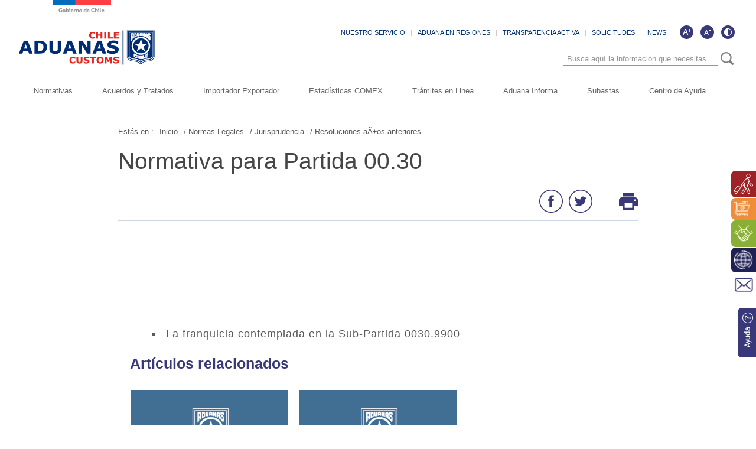

--- FILE ---
content_type: text/html; charset=UTF-8
request_url: http://www.aduana.cl/normativa-para-partida-00-30/aduana/2009-08-06/103850.html
body_size: 52318
content:
<!DOCTYPE HTML>
<html lang="es-CL">
<head>
    <!-- Meta tags -->
    

    <title>Normativa para Partida 00.30</title>





    <meta name="description" content="">


<link rel="canonical" href="">
<meta name="robots" content="noodp,noydir">
<meta name="viewport" content="width=device-width, initial-scale=1.0">
<meta name="HandheldFriendly" content="True">
<meta name="format-detection" content="telephone=no">
<meta http-equiv="X-UA-Compatible" content="IE=edge">
<meta name="author" content="Servicio Nacional de Aduanas" >

<meta property="og:locale" content="es_CL">
<meta property="og:type" content="article">
<meta property="og:site_name" content="aduana">


<meta property="og:title" content="Normativa para Partida 00.30">


<meta property="og:description" content="">

<meta property="og:url" content="http://www.aduana.cl/normativa-para-partida-00-30/aduana/2009-08-06/103850.html">




<meta name="twitter:card" content="summary">

<meta name="twitter:title" content="Normativa para Partida 00.30">

<meta name="twitter:description" content="">

<meta name="twitter:site" content="@aduanacl">
<meta name="twitter:creator" content="@aduanacl">


<meta name="ROBOTS" content="INDEX, FOLLOW" >


<!-- Iconos -->
<link rel="icon" href="/aduana/imag/v1/logos/favicon.ico" type="image/x-icon">
<link rel="apple-touch-icon" href="/aduana/imag/v1/logos/apple-icon.png">
<link rel="apple-touch-icon" href="/aduana/imag/v1/logos/apple-icon-76x76.png" sizes="76x76">
<link rel="apple-touch-icon" href="/aduana/imag/v1/logos/apple-icon-120x120.png" sizes="120x120">
<link rel="apple-touch-icon" href="/aduana/imag/v1/logos/apple-icon-152x152.png" sizes="152x152">
<!--Fin Iconos -->

<script>
    window.dataLayer = window.dataLayer || [];
    window.dataLayer.push({
      'event' : 'pageview',
      'seccion' : 'Normas Legales'
    });
</script>
    
<link href='/aduana/css/v1/articulo.css?v=29.6' rel="stylesheet" type="text/css">
<link href='/aduana/css/v1/reset.css?v=29.6' rel="stylesheet" type="text/css">
<link href='/aduana/css/v1/style.css?v=29.6' rel="stylesheet" type="text/css">
<link href='/aduana/css/v1/gridpak.css?v=29.6' rel="stylesheet" type="text/css">
<link href='/aduana/css/v1/hamburgers.css?v=29.6' rel="stylesheet" type="text/css">
<link href='/aduana/css/v1/swiper.css?v=29.6' rel="stylesheet" type="text/css">
<link href='/aduana/css/v1/swiper-custom.css?v=29.6' rel="stylesheet" type="text/css">
<link href='/aduana/js-local/jquery/plugins/easyResponsiveTabs/easy-responsive-tabs.css?v=29.6' rel="stylesheet" type="text/css">
<link rel="shortcut icon" type="image/png" href="/aduana/imag/v1/logos/favicon.ico"/>
    <link href="/aduana/css/v1/articulo.css?v2" rel="stylesheet" type="text/css">
    <script type="text/javascript" src="/aduana/js-local/jquery/html5.js"></script>
<script type="text/javascript" src="/aduana/js-local/jquery/jquery.min.js"></script>
<script type="text/javascript" src="/aduana/js-local/jquery/jquery-migrate-1.2.1.min.js"></script>
<script type="text/javascript" src="/aduana/js-local/jquery/plugins/slimScroll/jquery.slimscroll.js"></script>
<script type="text/javascript" src="/aduana/js-local/jquery/plugins/sticky/jquery.sticky.js"></script>
<script type="text/javascript" src="/aduana/js-local/jquery/plugins/swiper/swiper.min.js"></script>
<script type="text/javascript" src="/aduana/js-local/Galeria.class.js?v=1"></script>
<script type="text/javascript" src="/aduana/js-local/jquery/js-global.js?v=3"></script>

<script type="text/javascript" src="/aduana/js-local/HighContrast.class.js?v=4"></script>
<script type="text/javascript">
    $(document).ready(function() {
        HighContrast.init();
    });
</script>
<script type="text/javascript" src="/aduana/js-local/Vistas.class.js"></script>
<script>
    $(window).scroll(function() {
        if ($(this).scrollTop()> 1){
            $('#header').addClass("sticky");
        }
        else{
            $('#header').removeClass("sticky");
        }
    });
</script>
<!-- Google Tag Manager -->
<script>(function(w,d,s,l,i){w[l]=w[l]||[];w[l].push({'gtm.start':
new Date().getTime(),event:'gtm.js'});var f=d.getElementsByTagName(s)[0],
j=d.createElement(s),dl=l!='dataLayer'?'&l='+l:'';j.async=true;j.src=
'https://www.googletagmanager.com/gtm.js?id='+i+dl;f.parentNode.insertBefore(j,f);
})(window,document,'script','dataLayer','GTM-W5QZZ9W');</script>
<!-- End Google Tag Manager -->    <script>
        $(document).ready(function() {
            Galeria.initGaleria();
        });
    </script>
    
</head>
<body class="articulo">
    <!-- Google Tag Manager (noscript) -->
    <noscript><iframe src="https://www.googletagmanager.com/ns.html?id=GTM-W5QZZ9W"
        height="0" width="0" style="display:none;visibility:hidden"></iframe></noscript>
        <!-- End Google Tag Manager (noscript) -->
        <header id="header">
    <div class="auxi">

         
            
                
                 <a href="/aduana/site/edic/base/port/inicio.html" class="logo">
                    <img src="/aduana/site/artic/20181121/imag/foto_0000000120181121144429/logo.png" alt="Logo header">
                </a>
                
            
        
        <div class="top-header aright">
            <div class="box-accesibilidad" aria-hidden="true">
                <a href="#" onclick="FontSize.cambiaSize('mas'); return false;" title="Aumentar tamaño de letra" class="ico-mas" aria-label="Aumentar tamaño de letra"></a>
                <a href="#" onclick="FontSize.cambiaSize('menos'); return false;" title="Disminuir tamaño de letra" class="ico-menos" aria-label="Disminuir tamaño de letra"></a>
                <a href="#" title="Cambiar contraste de la página" id="ico-contraste" class="ico-contraste" aria-label="Cambiar contraste de la página"></a>
            </div>

            <ul class="menu-small aright">
                
                    
                        <li><a href="/aduana/site/edic/base/port/aduana_servicio.html" >NUESTRO SERVICIO</a></li>
                    
                
                    
                        <li><a href="/aduana/site/edic/base/port/aduana_regiones.html" >ADUANA EN REGIONES</a></li>
                    
                
                    
                        <li><a href="https://www.portaltransparencia.cl/PortalPdT/pdtta?codOrganismo=AE007" >TRANSPARENCIA ACTIVA</a></li>
                    
                
                    
                        <li><a href="http://www.aduana.cl/contactanos/aduana/2019-03-21/002852.html" >SOLICITUDES</a></li>
                    
                
                    
                        <li><a href="/suscripcion-news/aduana/2019-01-10/143436.html" >NEWS</a></li>
                    
                
            </ul>

            <div class="separa"></div>
            <div class="buscador_head_m">
                <div class="cont_search">
                    <div class="auxi-search">
                        <form id="form_buscar" method="get" action="/cgi-bin/prontus_search.cgi" class="">
                            <input name="search_idx" value="all" type="hidden">
                            <input name="search_prontus" value="aduana" type="hidden">
                            <input name="search_tmp" value="search_av.html" type="hidden">
                            <input name="search_modo" value="and" type="hidden">
                            <input name="search_orden" value="cro" type="hidden">
                            <input name="search_resxpag" value="30" type="hidden">
                            <input id="search_texto" name="search_texto" placeholder="Busca aquí la información que necesitas..." aria-label="Búsqueda" autocomplete="off" class="campo-search" type="text">
                            <input tabindex="-1" title="Buscar" class="boton-search trackevent" id="searchButton2" value="Buscar" type="submit">
                        </form>
                        <div class="separa"></div>
                    </div>
                    <div class="separa"></div>
                </div>
            </div>
            <div class="separa"></div>
        </div>
        <!--Menu-->
        <nav class="navbar">
            <div class="container-fluid">
                <div class="navbar-header">
                    <button type="button" class="navbar-toggle" data-toggle="collapse" data-target="#menu" onclick="myFunction(this)">
                        <div class="bar1"></div>
                        <div class="bar2"></div>
                        <div class="bar3"></div>
                    </button>
                </div>
                <div class="separa"></div>
            </div>
            <div class="collapse navbar-collapse" id="menu">
                <ul class="navbar-nav">
                    
                        
                        <!-- Validación de archivos adjuntos-->
                                                        
                                
                            
                                
                            
                                
                            
                                
                            
                                
                            
                                
                            
                                
                            
                                
                            
                                
                            
                                
                            
                                
                            
                                
                            
                                
                            
                                
                            
                                
                            
                                
                            
                                
                            
                                
                            
                                
                            
                                
                            
                        <!--/Validación de archivos adjuntos-->
                        <li class="dropdown">
                            <a href="/aduana/site/edic/base/port/normativas.html" >
                                Normativas
                                                            </a>
                                                    </li>
                        
                    
                        
                        <!-- Validación de archivos adjuntos-->
                                                        
                                
                            
                                
                            
                                
                            
                                
                            
                                
                            
                                
                            
                                
                            
                                
                            
                                
                            
                                
                            
                                
                            
                                
                            
                                
                            
                                
                            
                                
                            
                                
                            
                                
                            
                                
                            
                                
                            
                                
                            
                        <!--/Validación de archivos adjuntos-->
                        <li class="dropdown">
                            <a href="/aduana/site/edic/base/port/acuerdos_y_tratados.html" >
                                Acuerdos y Tratados
                                                            </a>
                                                    </li>
                        
                    
                        
                        <!-- Validación de archivos adjuntos-->
                                                        
                                
                            
                                
                            
                                
                            
                                
                            
                                
                            
                                
                            
                                
                            
                                
                            
                                
                            
                                
                            
                                
                            
                                
                            
                                
                            
                                
                            
                                
                            
                                
                            
                                
                            
                                
                            
                                
                            
                                
                            
                        <!--/Validación de archivos adjuntos-->
                        <li class="dropdown">
                            <a href="/aduana/site/edic/base/port/importador_exportador.html" >
                                Importador Exportador
                                                            </a>
                                                    </li>
                        
                    
                        
                        <!-- Validación de archivos adjuntos-->
                                                        
                                
                            
                                
                            
                                
                            
                                
                            
                                
                            
                                
                            
                                
                            
                                
                            
                                
                            
                                
                            
                                
                            
                                
                            
                                
                            
                                
                            
                                
                            
                                
                            
                                
                            
                                
                            
                                
                            
                                
                            
                        <!--/Validación de archivos adjuntos-->
                        <li class="dropdown">
                            <a href="/aduana/site/edic/base/port/comex.html" >
                                Estadísticas COMEX
                                                            </a>
                                                    </li>
                        
                    
                        
                        <!-- Validación de archivos adjuntos-->
                                                        
                                
                            
                                
                            
                                
                            
                                
                            
                                
                            
                                
                            
                                
                            
                                
                            
                                
                            
                                
                            
                                
                            
                                
                            
                                
                            
                                
                            
                                
                            
                                
                            
                                
                            
                                
                            
                                
                            
                                
                            
                        <!--/Validación de archivos adjuntos-->
                        <li class="dropdown">
                            <a href="/aduana/site/edic/base/port/tramites_en_linea.html" >
                                Trámites en Linea
                                                            </a>
                                                    </li>
                        
                    
                        
                        <!-- Validación de archivos adjuntos-->
                                                        
                                
                            
                                
                            
                                
                            
                                
                            
                                
                            
                                
                            
                                
                            
                                
                            
                                
                            
                                
                            
                                
                            
                                
                            
                                
                            
                                
                            
                                
                            
                                
                            
                                
                            
                                
                            
                                
                            
                                
                            
                        <!--/Validación de archivos adjuntos-->
                        <li class="dropdown">
                            <a href="/aduana/site/edic/base/port/aduana_informa.html" >
                                Aduana Informa
                                                            </a>
                                                    </li>
                        
                    
                        
                        <!-- Validación de archivos adjuntos-->
                                                        
                                
                            
                                
                            
                                
                            
                                
                            
                                
                            
                                
                            
                                
                            
                                
                            
                                
                            
                                
                            
                                
                            
                                
                            
                                
                            
                                
                            
                                
                            
                                
                            
                                
                            
                                
                            
                                
                            
                                
                            
                        <!--/Validación de archivos adjuntos-->
                        <li class="dropdown">
                            <a href="https://subastaaduanera.cl/#/inicio" >
                                Subastas
                                                            </a>
                                                    </li>
                        
                    
                        
                        <!-- Validación de archivos adjuntos-->
                                                        
                                
                            
                                
                            
                                
                            
                                
                            
                                
                            
                                
                            
                                
                            
                                
                            
                                
                            
                                
                            
                                
                            
                                
                            
                                
                            
                                
                            
                                
                            
                                
                            
                                
                            
                                
                            
                                
                            
                                
                            
                        <!--/Validación de archivos adjuntos-->
                        <li class="dropdown">
                            <a href="/aduana/site/edic/base/port/ayuda_2021.html" >
                                Centro de Ayuda
                                                            </a>
                                                    </li>
                        
                    
                </ul>
                <div class="separa"></div>
            </div>
            <div class="separa"></div>
        </nav>
        <!--/Menu-->
        <div class="separa"></div>
    </div>
    <div class="separa"></div>
</header>
        <div id="main">
            <!--Sidebar-->
            <ul class="box-lateral">
  
  
  <li><a href="/aduana/site/edic/base/port/viajero_turista.html" class="color-uno"><img src="/aduana/site/artic/20190107/imag/foto_0000000120190107220928/ico_lateral01.png" alt="" class="ico aleft"><span class="aleft">Perfil Viajero, viajera y turista</span></a></li>
  
  
  
  <li><a href="/aduana/site/edic/base/port/comercio_electronico.html" class="color-dos"><img src="/aduana/site/artic/20190107/imag/foto_0000000920190107221405/ico-comercio.png" alt="" class="ico aleft"><span class="aleft">Perfil Comercio Electrónico</span></a></li>
  
  
  
  <li><a href="/aduana/site/edic/base/port/beneficios_franquicias.html" class="color-tres"><img src="/aduana/site/artic/20190107/imag/foto_0000000120190107221900/ico_lateral03.png" alt="" class="ico aleft"><span class="aleft">Perfil Beneficios y Franquicias</span></a></li>
  
  
  
  <li><a href="/aduana/site/edic/base/port/operador_comercio.html" class="color-cinco"><img src="/aduana/site/artic/20190107/imag/foto_0000000320190107220807.png" alt="" class="ico aleft"><span class="aleft">Perfil Operador Comercio Exterior</span></a></li>
  
  
  <li><a href="/contactanos/aduana/2019-03-21/002852.html" class="color-seis"><img src="/aduana/imag/v1/auxi/ico_lateral06.png" alt="" class="ico"></a></li>
  <li><a href="/aduana/site/edic/base/port/ayuda_2021.html" class="ayuda"><img src="/aduana/imag/v1/auxi/ico_lateral_ayuda.png" alt="ayuda"></a></li>
</ul>            <!--/Sidebar-->

            <div class="auxi">
                <article class="cont-art">
                    <!--Migas de pan-->
<ul class="breadcrumbs">
    <li>Estás en :</li>
    <li><a href="#">Inicio </a></li>
    
        
        
        <li><a href="/aduana/site/tax/port/all/taxport_6___1.html"> / Normas Legales</a></li>
        
        
            
            
            <li><a href="/aduana/site/tax/port/all/taxport_6_45__1.html"> / Jurisprudencia</a></li>
            
        
        
            
            
            <li><a href="/aduana/site/tax/port/all/taxport_6_45_32_1.html"> / Resoluciones aÃ±os anteriores</a></li>
            
        
    
</ul>
<!--/Migas de pan-->

                    
                    <h1 class="titular">Normativa para Partida 00.30</h1>

                    

                    <div class="herramientas">
                        

                        <ul class="herramientas-box aright">
    <li class="aleft">
        <a href="#" onclick="window.open('https://www.facebook.com/sharer/sharer.php?u=http://www.aduana.cl/normativa-para-partida-00-30/aduana/2009-08-06/103850.html','','width=555,height=330'); return false;">
            <img src="/aduana/imag/v1/auxi/ico_face.png" alt="">
        </a>
    </li>
    <li class="aleft">
        <a href="#" onclick="window.open('https://twitter.com/intent/tweet?text=' + encodeURIComponent(document.title) + 'http://www.aduana.cl/normativa-para-partida-00-30/aduana/2009-08-06/103850.html','','width=555,height=330'); return false;"><img src="/aduana/imag/v1/auxi/ico_twitter.png" alt="">
        </a>
    </li>
    <li class="aleft print">
        <a href="#" onClick="window.print()">
            <img src="/aduana/imag/v1/auxi/ico_imp.png" alt="">
        </a>
    </li>
</ul>

                        <div class="separa"></div>
                    </div>

                    


                    <div class="row" style="margin-top: 100px">
                        <div class="separa"></div>
                        
                        
                        
                        
                    </div>    

                    <div class="row">
                                            
                          
                          <div class="cuerpo-articulo sin-foto"><!--Si no va foto principal en el articulo debe agregarse el class sin-foto-->
                              
                              <img src="" alt="" class="img_art">
                                                                
        <div class="box-subtit">
            <div class="cont-subtit">
                <div class="auxi">
                    
                </div>
            </div>
        </div>
    

                                  <div class="separa"></div>
                                  <!--CUERPO-->
                                  
                                  <div class="CUERPO">
                                    <p><UL>
<LI>&nbsp;La franquicia contemplada en la Sub-Partida 0030.9900</LI></UL></p>
                                </div>
                                

                                
                                    <!-- validación de archivos adjuntos-->
                                                                        
                                        
                                        
                                            
                                        
                                    
                                        
                                        
                                            
                                        
                                    
                                        
                                        
                                            
                                        
                                    
                                        
                                        
                                            
                                        
                                    
                                        
                                        
                                            
                                        
                                    
                                        
                                        
                                            
                                        
                                    
                                        
                                        
                                            
                                        
                                    
                                        
                                        
                                            
                                        
                                    
                                        
                                        
                                            
                                        
                                    
                                        
                                        
                                            
                                        
                                    
                                        
                                        
                                            
                                        
                                    
                                        
                                        
                                            
                                        
                                    
                                        
                                        
                                            
                                        
                                    
                                        
                                        
                                            
                                        
                                    
                                        
                                        
                                            
                                        
                                    
                                        
                                        
                                            
                                        
                                    
                                        
                                        
                                            
                                        
                                    
                                        
                                        
                                            
                                        
                                    
                                        
                                        
                                            
                                        
                                    
                                        
                                        
                                            
                                        
                                    
                                        
                                        
                                            
                                        
                                    
                                        
                                        
                                            
                                        
                                    
                                        
                                        
                                            
                                        
                                    
                                        
                                        
                                            
                                        
                                    
                                        
                                        
                                            
                                        
                                    
                                        
                                        
                                            
                                        
                                    
                                        
                                        
                                            
                                        
                                    
                                        
                                        
                                            
                                        
                                    
                                        
                                        
                                            
                                        
                                    
                                        
                                        
                                            
                                        
                                    
                                        
                                        
                                            
                                        
                                    
                                        
                                        
                                            
                                        
                                    
                                        
                                        
                                            
                                        
                                    
                                        
                                        
                                            
                                        
                                    
                                        
                                        
                                            
                                        
                                    
                                        
                                        
                                            
                                        
                                    
                                        
                                        
                                            
                                        
                                    
                                        
                                        
                                            
                                        
                                    
                                        
                                        
                                            
                                        
                                    
                                        
                                        
                                            
                                        
                                    
                                        
                                        
                                            
                                        
                                    
                                        
                                        
                                            
                                        
                                    
                                        
                                        
                                            
                                        
                                    
                                        
                                        
                                            
                                        
                                    
                                        
                                        
                                            
                                        
                                    
                                        
                                        
                                            
                                        
                                    
                                        
                                        
                                            
                                        
                                    
                                        
                                        
                                            
                                        
                                    
                                        
                                        
                                            
                                        
                                    
                                        
                                        
                                            
                                        
                                    
                                        
                                        
                                            
                                        
                                    
                                        
                                        
                                            
                                        
                                    
                                        
                                        
                                            
                                        
                                    
                                        
                                        
                                            
                                        
                                    
                                        
                                        
                                            
                                        
                                    
                                        
                                        
                                            
                                        
                                    
                                        
                                        
                                            
                                        
                                    
                                        
                                        
                                            
                                        
                                    
                                        
                                        
                                            
                                        
                                    
                                        
                                        
                                            
                                        
                                    
                                        
                                        
                                            
                                        
                                    
                                        
                                        
                                            
                                        
                                    
                                        
                                        
                                            
                                        
                                    
                                        
                                        
                                            
                                        
                                    
                                        
                                        
                                            
                                        
                                    
                                        
                                        
                                            
                                        
                                    
                                        
                                        
                                            
                                        
                                    
                                        
                                        
                                            
                                        
                                    
                                        
                                        
                                            
                                        
                                    
                                        
                                        
                                            
                                        
                                    
                                        
                                        
                                            
                                        
                                    
                                        
                                        
                                            
                                        
                                    
                                    <!--/validación de archivos adjuntos-->
                                                                    

                                <div class="separa"></div>
                            </div>
                            
                            

    
        <div class="art-relac">
    <h4 class="titular">Artículos relacionados</h4>
    <!-- Swiper -->
    <div class="cont-slide">
        <div class="swiper-container-rel">
            <div class="swiper-wrapper">
                
                                        <article class="swiper-slide">
                        
                        
                            <img src="/aduana/imag/v1/default/default400x240.jpg?v=1" alt="" class="foto-art">
                        
                      <h3><a href="/normativa-para-partida-00-30/aduana/2009-08-06/103850.html">Normativa para Partida 00.30</a></h3>
                      <div class="separa"></div>
                    </article>
                                    
                                        <article class="swiper-slide">
                        
                        
                            <img src="/aduana/imag/v1/default/default400x240.jpg?v=1" alt="" class="foto-art">
                        
                      <h3><a href="/resoluciones-anos-anteriores/aduana/2007-04-23/105302.html">Resoluciones años anteriores</a></h3>
                      <div class="separa"></div>
                    </article>
                                    
            </div>
        </div>
        <!-- Add Arrows -->
        <div class="swiper-button-next-rel"></div>
        <div class="swiper-button-prev-rel"></div>
     </div>
    <div class="separa"></div>
</div>
<script>
    $(document).ready(function() {
    var swiper = new Swiper('.swiper-container-rel', {
      slidesPerView: 3,
      spaceBetween: 20,
      nextButton: '.swiper-button-next-rel',
      prevButton: '.swiper-button-prev-rel',
      breakpoints: {
                    1024: {
                      slidesPerView: 3,
                      spaceBetween: 15,
                    },
                    768: {
                      slidesPerView: 3,
                      slidesPerView: 3,
                      spaceBetween: 30,
                    },
                    640: {
                      slidesPerView: 2,
                      spaceBetween: 5,
                    },
                   420: {
                      slidesPerView: 1,
                      spaceBetween: 0,
                    }
                  }
    });
});
</script>  
    

<!-- end articulos relacionados -->
                            
                            <div class="separa"></div>
                        </div>
                    </article>
                    <div class="separa"></div>
                </div>
                <div class="separa"></div>
            </div>
            <!--FOOTER-->
            <footer id="footer">
    <div class="auxi table">
        <div class="fila row esp">
            <div class="cell col esp span-3 xs-12 sm-3 md-3 lg-3 vertical-align-top">
                <div class="auxi-col">
                  <a href="#" class="logo-footer">
                    
                        
                          <img src="/aduana/site/artic/20181121/imag/foto_0000000120181121152933/logo-footer.png" alt="Logo footer">
                        
                    
                  </a>
                  
                    
                      
                      <h3 class="tit-footer">Dirección Nacional de Aduanas</h3>
                      <p class="bajada-footer"> Plaza Sotomayor 60, Valparaíso, Chile. Fono Contact Center: 600 570 70 40 </p>
                      
                      
                    
                  
                    
                      
                      
                      <a target="_blank" href="/direccion-nacional-de-aduana/aduana/2019-01-10/092719.html" class="ver-mapa">Ver mapa</a>
                      
                    
                  
                  <div class="separa"></div>
                </div>
                <img src="/aduana/imag/v1/auxi/bi_color.gif" alt="" class="bg-bicolor">
                <div class="separa"></div>
            </div>
            <div class="cell col esp span-3 xs-12 sm-3 md-3 lg-3 vertical-align-top">
                <div class="auxi-col">
                  <ul class="redes-footer">
                  
                    
                      <li><a target="_blank" href="https://www.facebook.com/AduanasdeChile/"><img src="/aduana/site/artic/20181121/imag/foto_0000000120181121153407/ico_footer_face.png" alt=""><span class="tit"> /AduanasdeChile </span></a></li>
                    
                  
                    
                      <li><a target="_blank" href="https://instagram.com/aduanasdechile"><img src="/aduana/site/artic/20181121/imag/foto_0000000120181121153520/ico_footer_instagram.png" alt=""><span class="tit"> /AduanasdeChile </span></a></li>
                    
                  
                    
                      <li><a target="_blank" href="https://www.youtube.com/user/AduanasdeChile"><img src="/aduana/site/artic/20181121/imag/foto_0000000120181121153802/ico_footer_youtube.png" alt=""><span class="tit"> AduanasdeChile </span></a></li>
                    
                  
                    
                      <li><a target="_blank" href="https://twitter.com/AduanaCl"><img src="/aduana/site/artic/20181121/imag/foto_0000000320181121153608/xtwitter.png" alt=""><span class="tit"> @AduanaCI </span></a></li>
                    
                  
                    
                      <li><a target="_blank" href="https://www.linkedin.com/company/aduanacl"><img src="/aduana/site/artic/20240801/imag/foto_0000000620240801130338/linkedin_ch.png" alt=""><span class="tit"> /aduanacl </span></a></li>
                    
                  
                    
                      <li><a target="_blank" href="https://spotify.link/tcHQizEMHXb"><img src="/aduana/site/artic/20251023/imag/foto_0000000920251023154626/spotify-logo.jpg" alt=""><span class="tit"> /zona primaria </span></a></li>
                    
                  
                  </ul>
                  <div class="separa"></div>
                </div>
                <div class="separa"></div>
            </div>
            <div class="cell col esp span-4 xs-12 sm-4 md-4 lg-4 vertical-align-top">
                <div class="auxi-col redes">
                    
                        
                            
                                <h4 class="titular">Otros Accesos Directos</h4>
                            
                        
                    
                        
                    
                        
                    
                        
                    
                    <ul class="accesos-footer col span-6 xs-12 sm-6 md-6 lg-6">
                        
                            
                        
                            
                                <li><a target="_top" href="https://open.spotify.com/show/0TJuBvrmVKO6h4jnFWgeFC">Podcast Zona Primaria</a></li>
                            
                        
                            
                                <li><a target="_top" href="/terminos-generales-o-condiciones-de-uso-del-sitio-web/aduana/2007-02-28/140954.html">Políticas de Privacidad</a></li>
                            
                        
                            
                                <li><a target="_top" href="/aduana/site/tax/port/all/taxport_64___1.html">Trabaja con Nosotros</a></li>
                            
                        
                    </ul>
                    <ul class="accesos-footer col span-6 xs-12 sm-6 md-6 lg-6">
                        
                    </ul>
                  <div class="separa"></div>
                </div>
                <div class="separa"></div>
            </div>
            <div class="cell col esp span-2 xs-12 sm-2 md-2 lg-2 vertical-align-middle">
                <div class="auxi-col">
                  
                    
                      <a target="_top" href="#" class="img-footer">
                        <img src="/aduana/site/artic/20181121/imag/foto_0000000120181121155000/img_footer.png" alt="Sin título 8978666">
                      </a>
                    
                  
                  <div class="separa"></div>
                </div>
                <div class="separa"></div>
            </div>
            <div class="separa"></div>
        </div>
        <div class="separa"></div>
    </div>
    <div class="separa"></div>
</footer>
            <!--/FOOTER-->
            <script type="text/javascript">
            //Si no tiene relacionados para mostrar, entonces se esconde
            if ($(".swiper-wrapper").children().length == 0) {
                $(".art-relac").hide();
            }
        </script>
    </body>
    </html>


--- FILE ---
content_type: text/css
request_url: http://www.aduana.cl/aduana/css/v1/gridpak.css?v=29.6
body_size: 3951
content:

.col { border:0px solid rgba(0,0,0,0); float:left; -webkit-box-sizing:border-box; -moz-box-sizing:border-box; box-sizing:border-box; -moz-background-clip:padding-box !important; -webkit-background-clip:padding-box !important; background-clip:padding-box !important;}
.col {border-left-width:25px; padding:0 0px;}

.row {margin-left:-25px;}       
.row .col:first-child {margin-left:0;}

/*---- Columnas con separaciÃ³n de borde-----*/
.col.esp{border-left-width:12px; padding-right:12px; margin:1% 0 0 0;}
.col.esp-dos,.col.esp-dos:first-child {border-left-width:0; padding-right:0; margin:0;}
.row.esp {margin-left:-12px; margin-right:-12px;}
.row .col.esp:first-child {margin-left:0;}
.row .col.esp:last-child {margin-right:0;}
.row.esp {margin-left:0; margin-right:0;}    

.span-1 {width:8.33333333333%;}
.span-2 {width:16.6666666667%;}
.span-3 {width:25.0%;}
.span-4 {width:33.3333333333%;}
.span-5 {width:41.6666666667%;}
.span-6 {width:50.0%;}
.span-7 {width:58.3333333333%;}
.span-8 {width:66.6666666667%;}
.span-9 {width:75.0%;}
.span-10 {width:83.3333333333%;}
.span-11 {width:91.6666666667%;}
.span-12 {margin-left:0; width:100%;}

/*--XS Extra Small MÃ³viles--*/
@media screen and (max-width: 767px) {
	.xs-1 {width:8.33333333333%;}
	.xs-2 {width:16.6666666667%;}
	.xs-3 {width:25.0%;}
	.xs-4 {width:33.3333333333%;}
	.xs-5 {width:41.6666666667%;}
	.xs-6 {width:50.0%;}
	.xs-7 {width:58.3333333333%;}
	.xs-8 {width:66.6666666667%;}
	.xs-9 {width:75.0%;}
	.xs-10 {width:83.3333333333%;}
	.xs-11 {width:91.6666666667%;}
	.xs-12 {margin-left:0; width:100%;}
    }

/*--SM Small Tablet y mÃ³viles grandes--*/
@media screen and (min-width: 768px) and (max-width: 991px) {
	.sm-1 {width:8.33333333333%;}
	.sm-2 {width:16.6666666667%;}
	.sm-3 {width:25.0%;}
	.sm-4 {width:33.3333333333%;}
	.sm-5 {width:41.6666666667%;}
	.sm-6 {width:50.0%;}
	.sm-7 {width:58.3333333333%;}
	.sm-8 {width:66.6666666667%;}
	.sm-9 {width:75.0%;}
	.sm-10 {width:83.3333333333%;}
	.sm-11 {width:91.6666666667%;}
	.sm-12 {margin-left:0; width:100%;}
    }

/*--MD Medium PC pequeÃ±o y tablet--*/
@media screen and (min-width: 991px) and (max-width: 1199px) {
	.md-1 {width:8.33333333333%;}
	.md-2 {width:16.6666666667%;}
	.md-3 {width:25.0%;}
	.md-4 {width:33.3333333333%;}
	.md-5 {width:41.6666666667%;}
	.md-6 {width:50.0%;}
	.md-7 {width:58.3333333333%;}
	.md-8 {width:66.6666666667%;}
	.md-9 {width:75.0%;}
	.md-10 {width:83.3333333333%;}
	.md-11 {width:91.6666666667%;}
	.md-12 {margin-left:0; width:100%;}
    }

/*--LG Large PC grande--*/
@media screen and (min-width: 1200px) {
	.lg-1 {width:8.33333333333%;}
	.lg-2 {width:16.6666666667%;}
	.lg-3 {width:25.0%;}
	.lg-4 {width:33.3333333333%;}
	.lg-5 {width:41.6666666667%;}
	.lg-6 {width:50.0%;}
	.lg-7 {width:58.3333333333%;}
	.lg-8 {width:66.6666666667%;}
	.lg-9 {width:75.0%;}
	.lg-10 {width:83.3333333333%;}
	.lg-11 {width:91.6666666667%;}
	.lg-12 {margin-left:0; width:100%;}
    }

